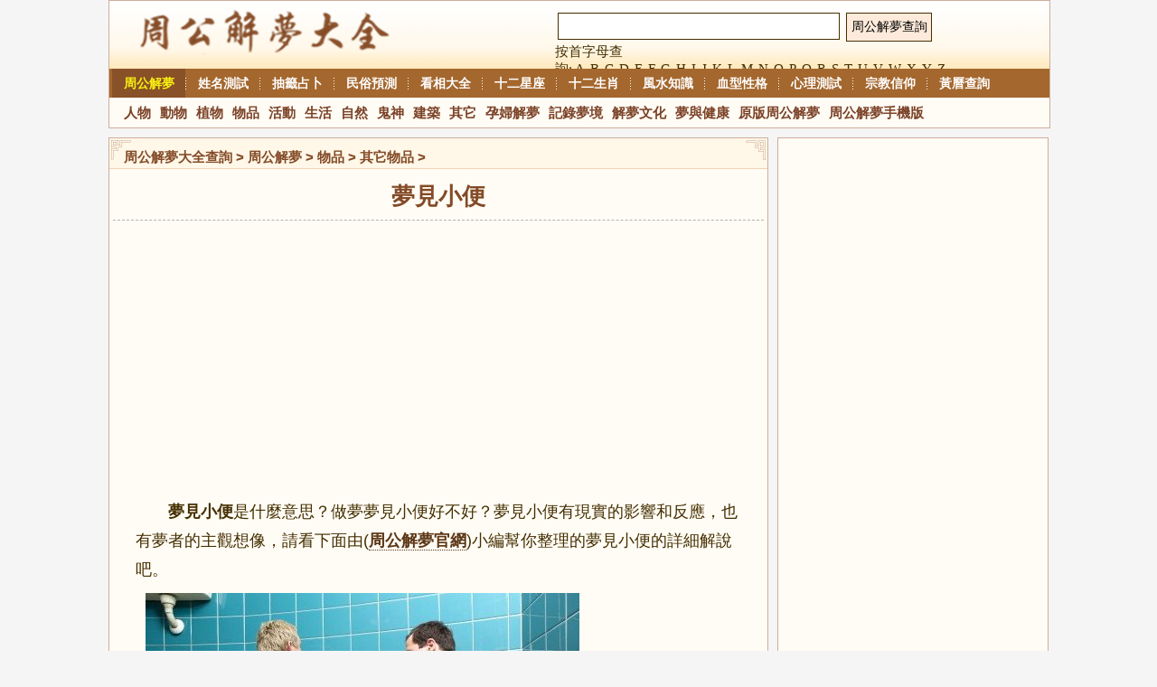

--- FILE ---
content_type: text/html; charset=utf-8
request_url: https://www.golla.tw/wupin/xiaobian.html
body_size: 8800
content:
<!DOCTYPE html>
<html lang="zh-Hant">
<head>
<meta charset="utf-8">
<meta http-equiv="Content-Language" content="zh-Hant" />
<meta name="applicable-device"content="pc">
<title>夢見小便_周公解夢夢到小便是什麼意思_做夢夢見小便好不好_周公解夢官網_周公解夢大全</title>
<meta name="description" content="周公解夢大全查詢 > 周公解夢  > 物品  > 其它物品  >   夢見小便	  	夢見小便是什麼意思？做夢夢見小便好不好？夢見小便有現實的影響和反應，也有夢者的主觀想像，請看下面由(周公解夢官網)小編幫你整理的夢見小便的詳細解說吧。=一般夢見小" />
<meta name="mobile-agent" content="format=html5; url=https://m.golla.tw/wupin/xiaobian.html" />
<link rel="alternate" media="handheld" href="https://m.golla.tw/wupin/xiaobian.html" />
<link rel="alternate" media="only screen and(max-width: 640px)" href="https://m.golla.tw/wupin/xiaobian.html" >
<link rel="amphtml" href="https://m.golla.tw/wupin/xiaobian.html.amp">
<link rel="canonical" href="https://www.golla.tw/wupin/xiaobian.html" />
<link rel="shortcut icon" href="/style/favicon.ico" />
<link type="text/css" rel="stylesheet" href="/style/all.css" />
<script src="/8/aauto.js" type="4a7ca902aae1ab124ffa00f1-text/javascript"></script>
<script src="/style/uaredirect.js" type="4a7ca902aae1ab124ffa00f1-text/javascript"></script>
<script type="4a7ca902aae1ab124ffa00f1-text/javascript">uaredirect("https://m.golla.tw/wupin/xiaobian.html");</script> 
</head>
<body>
<div class="header">
<div class="container">
<div class="logo-bg"><a href="/" id="logo" name="logo">周公解夢官網</a></div>
<div id="search">
<div class="i-search">
<div id="soprv">
<input type="hidden"name="s">
<input type="text" name="q" id="search-keyword" class="kw" value='' maxlength="100" />
<input type="submit" value="周公解夢查詢" class="btn" onclick="if (!window.__cfRLUnblockHandlers) return false; window.open('/?q='+document.getElementById('search-keyword').value)" data-cf-modified-4a7ca902aae1ab124ffa00f1-="">
</div>
</div> 
<div class="left_oth">按首字母查詢:<a href="/letterlist/A.html" >A</a><a href="/letterlist/B.html" >B</a><a href="/letterlist/C.html" >C</a><a href="/letterlist/D.html" >D</a><a href="/letterlist/E.html" >E</a><a href="/letterlist/F.html" >F</a><a href="/letterlist/G.html" >G</a><a href="/letterlist/H.html" >H</a><a href="/letterlist/I.html" >I</a><a href="/letterlist/J.html" >J</a><a href="/letterlist/K.html" >K</a><a href="/letterlist/L.html" >L</a><a href="/letterlist/M.html" >M</a><a href="/letterlist/N.html" >N</a><a href="/letterlist/O.html" >O</a><a href="/letterlist/P.html" >P</a><a href="/letterlist/Q.html" >Q</a><a href="/letterlist/R.html" >R</a><a href="/letterlist/S.html" >S</a><a href="/letterlist/T.html" >T</a><a href="/letterlist/U.html" >U</a><a href="/letterlist/V.html" >V</a><a href="/letterlist/W.html ">W</a><a href="/letterlist/X.html" >X</a><a href="/letterlist/Y.html" >Y</a><a href="/letterlist/Z.html" >Z</a></div></div> 
</div></div>
<div class="my_menu" id="menu">
<ul>
<li data-id="88" class="f_li" id="f_88"><a href="/">周公解夢</a></li>
<li class="f_line"></li>
<li data-id="127" class="f_li" id="f_127"><a href="/xm/">姓名測試</a></li>
<li class="f_line"></li>
<li data-id="180" class="f_li" id="f_180"><a href="/chouqian/">抽籤占卜</a></li>
<li class="f_line"></li>
<li data-id="149" class="f_li" id="f_149"><a href="/yuce/">民俗預測</a></li>
<li class="f_line"></li>
<li data-id="116" class="f_li" id="f_116"><a href="/xs/">看相大全</a></li>
<li class="f_line"></li>
<li data-id="89" class="f_li" id="f_89"><a href="/astro/">十二星座</a></li>
<li class="f_line"></li>
<li data-id="102" class="f_li" id="f_102"><a href="/shengxiao/">十二生肖</a></li>
<li class="f_line"></li>
<li data-id="166" class="f_li" id="f_166"><a href="/fengshui/">風水知識</a></li>
<li class="f_line"></li>
<li data-id="121" class="f_li" id="f_121"><a href="/xx/">血型性格</a></li>
<li class="f_line"></li>
<li data-id="155" class="f_li" id="f_155"><a href="/test/">心理測試</a></li>
<li class="f_line"></li>
<li data-id="175" class="f_li" id="f_175"><a href="/zongjiao/">宗教信仰</a></li>
<li class="f_line"></li>
<li data-id="999" class="f_li" id="f_999"><a href="/huangli/">黃曆查詢</a></li>
</ul>
</div>
<div class="my_menu" id="smenu">
<ul>
<li data-id="88" class="s_li" id="s_88"><a href="/renwu/">人物</a><a href="/dongwu/">動物</a><a href="/zhiwu/">植物</a><a href="/wupin/">物品</a><a href="/huodong/">活動</a><a href="/shenghuo/">生活</a><a href="/ziran/">自然</a><a href="/guishen/">鬼神</a><a href="/jianzhu/">建築</a><a href="/qita/">其它</a><a href="/yunfujiemeng/">孕婦解夢</a><a href="/mengjing/">記錄夢境</a><a href="/wenhua/">解夢文化</a><a href="/health/">夢與健康</a><a href="/zgjm/">原版周公解夢</a><a href="https://m.golla.tw/">周公解夢手機版</a></li>
<li data-id="127" class="s_li" id="s_127"><a href="/xm/nanhaimingzidaquan/">男孩名字</a><a href="/xm/nvhaimingzidaquan/">女孩名字</a><a href='/xm/qm/'>起名大全</a><a href='/xm/qm/bb/'>寶寶起名</a><a href='/xm/qm/gm/'>成人改名</a><a href='/xm/qm/gs/'>公司起名</a><a href='/xm/qm/dp/'>店鋪起名</a><a href='/xm/mz/'>名字點評</a><a href='/xm/zs/'>姓名知識</a><a href='/xm/bjx/'>姓氏大全</a></li>
<li data-id="180" class="s_li" id="s_180"><a href="/chouqian/guanyin/">觀音靈籤</a> <a href="/chouqian/lvzu/">呂祖靈籤</a> <a href="/chouqian/huangdaxian/">黃大仙靈籤</a> <a href="/chouqian/guandi/">關帝靈籤</a> <a href="/chouqian/tianhou/">天后靈籤</a> <a href="/chouqian/chegong/">車公靈籤</a> <a href="/chouqian/fuzu/">佛祖靈籤</a> <a href="/chouqian/zhougong/">周公靈籤</a> <a href="/chouqian/tudigong/">土地公靈籤</a> <a href="/chouqian/beidi/">北帝靈籤</a> <a href="/chouqian/yuelao/">月老靈籤</a> <a href="/chouqian/yuexialaoren/">月下老人靈籤</a> <a href="/chouqian/yinyuan/">月老靈籤姻緣籤</a> </li>   	
<li data-id="149" class="s_li" id="s_149"><a href="/minsu/">民俗文化</a><a href="/nongliyangli/">農曆陽曆轉換</a><a href="/yuce/minjian/">民間故事</a><a href="/yuce/huayu/">花語大全</a></li>
<li data-id="116" class="s_li" id="s_116"> <a href="/sm/shouxiang_gq.php">手相算命圖解</a> <a href="/sm/zxiang.php">痣相算命圖解</a> <a href="/xs/mianxiang/">面相圖解</a> <a href="/xs/shouxiang/">手相圖解</a> <a href="/xs/zhixiang/">痣相圖解</a> <a href="/xs/guxiang/">骨相圖解</a> <a href="/xs/tixiang/">體相圖解</a> <a href="/sm/erming.php">耳鳴測吉凶</a> <a href="/sm/mianre.php">面熱測吉凶</a><a href="/sm/nannv.php">生男生女預測表</a><a href="/sm/penti.php">打噴嚏測吉凶</a><a href="/sm/xiangpu.php">二十四香譜圖解</a><a href="/sm/ytyc.php">眼皮跳測吉凶</a><a href="/sm/zxiang.php">痣相圖解大全</a>
</li>
<li data-id="89" class="s_li" id="s_89"><a href="/astro/Aries/">白羊座</a> <a href="/astro/Taurus/">金牛座</a> <a href="/astro/Gemini/">雙子座</a> <a href="/astro/Cancer/">巨蟹座</a> <a href="/astro/Leo/">獅子座</a> <a href="/astro/Virgo/">處女座</a> <a href="/astro/Libra/">天秤座</a> <a href="/astro/Scorpio/">天蠍座</a> <a href="/astro/Sagittarius/">射手座</a> <a href="/astro/Capricorn/">魔羯座</a> <a href="/astro/Aquarius/">水瓶座</a> <a href="/astro/Pisces/">雙魚座</a> <a href="/astro/peidui/">星座配對</a></li>
<li data-id="102" class="s_li" id="s_102"><a href="/shengxiao/shu/">屬鼠</a> <a href="/shengxiao/niu/">屬牛</a> <a href="/shengxiao/hu/">屬虎</a> <a href="/shengxiao/tu/">屬兔</a> <a href="/shengxiao/long/">屬龍</a> <a href="/shengxiao/she/">屬蛇</a> <a href="/shengxiao/ma/">屬馬</a> <a href="/shengxiao/yang/">屬羊</a> <a href="/shengxiao/hou/">屬猴</a> <a href="/shengxiao/ji/">屬雞</a> <a href="/shengxiao/gou/">屬狗</a> <a href="/shengxiao/zhu/">屬豬</a> <a href="/shengxiao/peidui/">生肖配對</a> <a href="/shengxiao/shuxiangxingzuo/">屬相星座</a>
</li>
<li data-id="166" class="s_li" id="s_166"><a href="/fengshui/jiaju/">家居風水</a> <a href="/fengshui/bangongshi/">辦公室風水</a> <a href="/fengshui/woshi/">臥室風水</a> <a href="/fengshui/keting/">客廳風水</a> <a href="/fengshui/fangwu/">房屋風水</a> <a href="/fengshui/chufang/">廚房風水</a> <a href="/fengshui/mudi/">墓地風水</a> <a href="/fengshui/yongpin/">風水用品</a></li>
<li data-id="121" class="s_li" id="s_121"><a href="/xx/a/">A型血</a> <a href="/xx/b/">B型血</a> <a href="/xx/o/">O型血</a> <a href="/xx/ab/">AB型血</a> <a href="/xx/zt/">血型雜談</a> <a href="/xx/peidui/">血型配對</a> <a href="/xx/xzxx/">星座血型</a> <a href="/xx/sxxx/">生肖血型</a> 
</li>
<li data-id="155" class="s_li" id="s_155"><a href="/test/aiqing/">愛情測試</a> <a href="/test/xingge/">性格測試</a> <a href="/test/quwei/">趣味測試</a> <a href="/test/caifu/">財富測試</a> <a href="/test/zhishang/">智商測試</a> <a href="/test/zhiye/">職業測試</a> <a href="/test/shejiao/">社交測試</a> <a href="/test/egao/">惡搞測試</a> <a href="/test/qingshang/">情商測試</a> <a href="/test/zonghe/">綜合測試</a>
</li>
<li data-id="175" class="s_li" id="s_175"><a href="/zongjiao/jidujiao/">基督教</a> <a href="/zongjiao/yisilan/">伊斯蘭教</a> <a href="/zongjiao/fujiao/">佛教</a> <a href="/zongjiao/daojiao/">道教</a></li>
<li data-id="999" class="s_li" id="s_999"><a href="/nongliyangli/">農曆陽曆轉換</a> <a href="/chouqian/guanyin/">觀音靈籤</a> <a href="/chouqian/lvzu/">呂祖靈籤</a> <a href="/chouqian/huangdaxian/">黃大仙靈籤</a> <a href="/chouqian/guandi/">關帝靈籤</a> <a href="/chouqian/tianhou/">天后靈籤</a> <a href="/chouqian/chegong/">車公靈籤</a> <a href="/chouqian/fuzu/">佛祖靈籤</a> <a href="/chouqian/zhougong/">周公靈籤</a></li>
</ul>
</div><div class="cont"><div class="col_left">		<div class="mod_box_t2">			<div class="hd">				<h3><a href="/">周公解夢大全查詢</a> > <a href="/">周公解夢</a>  > <a href="/wupin/">物品</a>  > <a href="/wupin/qitawupin/">其它物品</a>  > </h3>				<i class="flag_l_t2"></i>				<i class="flag_r_t2"></i>			</div>			<div id="bod">				<div id="entry">					<div id="entrytitle">					  <h1>夢見小便</h1>					  					</div>					<div class="clear"></div>					<div id="entrybody">						<p>　　<strong>夢見小便</strong>是什麼意思？做夢夢見小便好不好？夢見小便有現實的影響和反應，也有夢者的主觀想像，請看下面由(<a href="/">周公解夢官網</a>)小編幫你整理的夢見小便的詳細解說吧。</p><p>=<img src="/img/2/9a9/wZwpmLx8VNyIDMyITNyYDM0EzXx8SNyYDM0EzLn1WasxWYvMHZh9GbwV3LnJ3bu0manpnLp9yL6MHc0RHa.jpg" alt="夢見小便" width="480" height="320"></p><p>　　一般夢見小便，多是睡眠中生理上真的需要小便。</p><p>　　如果經常夢到去小便的夢，則暗示可能膀胱有病，不妨去醫院檢查一下。</p><p>　　男人夢見在自家<a href="/jianzhu/cesuo.html">廁所</a>小便，預示困難將要結束，日子慢慢會得到好轉。</p><p>　　<a href="/renwu/nvren.html">女人</a>夢見在自家廁所小便，則預示持家有道，家庭生活穩定。</p><p>　　病人夢見在自家廁所小便，預示將要恢復健康。</p><p>　　如果夢到小便沾到衣服上、身上，則表示會有意外的收入。</p><p>　　</p>						<div class="clea"></div>																	</div>											<div class="clea"></div>					<div class="pager"><b>分頁：</b> <a href="/wupin/xiaobian.html" title="">1</a><a href="/wupin/shouji.html" title="">2</a><a href="/wupin/fenbian.html" title="">3</a></div>									</div>			</div>			<div id="otherentry"> 				<div id="prv">上一篇：<a href="/wupin/yapian.html" title="夢見鴉片">夢見鴉片</a> </div>   				<div id="next">下一篇：<a href="/wupin/shouji.html" title="夢見手機">夢見手機</a> </div>			</div>		</div>		<div class="mod_box_xg">			<div class="hd">				<h3><a href="/wupin/xiaobian.html">夢見小便</a>相關內容：</h3>				<i class="flag_l_xg"></i>				<i class="flag_r_xg"></i>			</div>			<div class="bd indexlist">			   <ul class="clearfix">					<li><a href="/wupin/shijia.html" title="夢見屍架">夢見屍架</a></li><li><a href="/wupin/tengshouzhang.html" title="夢見藤手杖">夢見藤手杖</a></li><li><a href="/wupin/jiaoxing_jiaoxingjia.html" title="夢見絞刑 絞刑架">夢見絞刑 絞刑架</a></li><li><a href="/wupin/wushui.html" title="夢見污水">夢見污水</a></li><li><a href="/wupin/bingchuang.html" title="夢見病床">夢見病床</a></li><li><a href="/wupin/shui.html" title="夢見水">夢見水</a></li><li><a href="/wupin/huijin.html" title="夢見灰燼">夢見灰燼</a></li><li><a href="/wupin/dabian.html" title="夢見大便">夢見大便</a></li><li><a href="/wupin/liwu_lipin.html" title="夢見禮物 禮品">夢見禮物 禮品</a></li><li><a href="/wupin/caidan.html" title="夢見選單">夢見選單</a></li><li><a href="/wupin/ci.html" title="夢見刺">夢見刺</a></li><li><a href="/wupin/juzi_muju.html" title="夢見鋸子 木鋸">夢見鋸子 木鋸</a></li><li><a href="/wupin/wanju.html" title="夢見玩具">夢見玩具</a></li><li><a href="/wupin/zijishini_chini.html" title="夢見自己食泥 吃泥">夢見自己食泥 吃泥</a></li><li><a href="/wupin/yanye.html" title="夢見菸葉">夢見菸葉</a></li><li><a href="/wupin/zhuan.html" title="夢見磚">夢見磚</a></li><li><a href="/wupin/shengsuo_shengzi.html" title="夢見繩索 繩子">夢見繩索 繩子</a></li><li><a href="/wupin/yao_chiyao.html" title="夢見藥 吃藥">夢見藥 吃藥</a></li><li><a href="/wupin/muzhuang.html" title="夢見木樁">夢見木樁</a></li><li><a href="/wupin/kuangshi_shikuang.html" title="夢見礦石 石礦">夢見礦石 石礦</a></li><li><a href="/wupin/kulou.html" title="夢見骷髏">夢見骷髏</a></li><li><a href="/wupin/niufen.html" title="夢見牛糞">夢見牛糞</a></li><li><a href="/wupin/wang.html" title="夢見網">夢見網</a></li><li><a href="/wupin/dalishi.html" title="夢見大理石">夢見大理石</a></li><li><a href="/wupin/yan.html" title="夢見煙">夢見煙</a></li><li><a href="/wupin/niaolong.html" title="夢見鳥籠">夢見鳥籠</a></li><li><a href="/wupin/fuzi_futou.html" title="夢見斧子 斧頭">夢見斧子 斧頭</a></li><li><a href="/wupin/men.html" title="夢見門">夢見門</a></li><li><a href="/wupin/youyanpiaoruwu.html" title="夢見有煙飄入屋">夢見有煙飄入屋</a></li><li><a href="/wupin/shui_daochudushishui.html" title="夢見水 到處都是水">夢見水 到處都是水</a></li><li><a href="/wupin/shitou.html" title="夢見石頭">夢見石頭</a></li><li><a href="/wupin/duyao.html" title="夢見毒藥">夢見毒藥</a></li><li><a href="/wupin/meiyou.html" title="夢見煤油">夢見煤油</a></li><li><a href="/wupin/meitan.html" title="夢見煤炭">夢見煤炭</a></li><li><a href="/wupin/zhalan.html" title="夢見柵欄">夢見柵欄</a></li><li><a href="/wupin/tieqi.html" title="夢見鐵器">夢見鐵器</a></li><li><a href="/wupin/shengxiudedongxi.html" title="夢見生鏽的東西">夢見生鏽的東西</a></li><li><a href="/wupin/laji.html" title="夢見垃圾">夢見垃圾</a></li><li><a href="/wupin/qiuqian.html" title="夢見鞦韆">夢見鞦韆</a></li><li><a href="/wupin/manchehuowu.html" title="夢見滿車貨物">夢見滿車貨物</a></li><li><a href="/wupin/tiequan_tiehuan.html" title="夢見鐵圈 鐵環">夢見鐵圈 鐵環</a></li><li><a href="/wupin/qiqiu_qiqiu.html" title="夢見汽球 氣球">夢見汽球 氣球</a></li><li><a href="/wupin/kuining_jinjinashuang.html" title="夢見奎寧 金雞納霜">夢見奎寧 金雞納霜</a></li><li><a href="/wupin/xie.html" title="夢見鞋">夢見鞋</a></li><li><a href="/wupin/fengzheng.html" title="夢見風箏">夢見風箏</a></li><li><a href="/wupin/qizhi.html" title="夢見旗幟">夢見旗幟</a></li><li><a href="/wupin/x.html" title="夢見鋅">夢見鋅</a></li><li><a href="/wupin/mutou_mucai.html" title="夢見木頭 木材">夢見木頭 木材</a></li><li><a href="/wupin/chepiao.html" title="夢見車票">夢見車票</a></li><li><a href="/wupin/luoding.html" title="夢見螺釘">夢見螺釘</a></li><li><a href="/wupin/shuiyin.html" title="夢見水銀">夢見水銀</a></li><li><a href="/wupin/yaogao_gaoyao.html" title="夢見藥膏 膏藥">夢見藥膏 膏藥</a></li><li><a href="/wupin/li.html" title="夢見犁">夢見犁</a></li><li><a href="/wupin/nie.html" title="夢見鎳">夢見鎳</a></li><li><a href="/wupin/bilong.html" title="夢見壁籠">夢見壁籠</a></li><li><a href="/wupin/yunmu.html" title="夢見雲母">夢見雲母</a></li><li><a href="/wupin/caipiao.html" title="夢見彩票">夢見彩票</a></li><li><a href="/wupin/pige.html" title="夢見皮革">夢見皮革</a></li><li><a href="/wupin/dz.html" title="夢見帶子">夢見帶子</a></li><li><a href="/wupin/gongju.html" title="夢見工具">夢見工具</a></li>			   </ul>			</div>		</div>				<div class="mod_box_xg">			<div class="hd">				<h3><a href="/wupin/xiaobian.html">夢見小便</a>有關夢境：</h3>				<i class="flag_l_xg"></i>				<i class="flag_r_xg"></i>			</div>			<div class="bd indexlist">				<ul class="clearfix">					<li><a href="/jiexi/89539/html" title="夢見小孩丟失">夢見小孩丟失</a></li><li><a href="/jiexi/89651/html" title="夢見隨地小便">夢見隨地小便</a></li><li><a href="/jiexi/89652/html" title="夢見當眾小便">夢見當眾小便</a></li><li><a href="/jiexi/89653/html" title="夢見廁所小便">夢見廁所小便</a></li><li><a href="/jiexi/89673/html" title="夢見吃小米飯">夢見吃小米飯</a></li><li><a href="/jiexi/89706/html" title="夢見清理糞便">夢見清理糞便</a></li><li><a href="/jiexi/89708/html" title="夢見大便沾身">夢見大便沾身</a></li><li><a href="/jiexi/89718/html" title="夢見小女孩哭">夢見小女孩哭</a></li><li><a href="/jiexi/89768/html" title="夢見上大便">夢見上大便</a></li><li><a href="/jiexi/89775/html" title="夢見大便池">夢見大便池</a></li><li><a href="/jiexi/89776/html" title="夢見撿大便">夢見撿大便</a></li><li><a href="/jiexi/89777/html" title="夢見抓大便">夢見抓大便</a></li>				</ul>			</div>		</div>			<div class="left_bd"></div>	<!--<script src="/8/aresponsive.js"></script>-->
<div class="clear"></div>
<div class="mod_box_t2 zodiac_part">
<div class="hd">
<h3>周公算命熱門測算：</h3>
<i class="flag_l_t2"></i>
<i class="flag_r_t2"></i>
</div>
<div class="mt6">
<span class="bgGray2"><a href="/smsm/">周公算命</a></span><a href="/sm/64gua/">易經六十四卦</a><a href="/sm/sizhubazi/">四柱八字</a><a href="/sm/tiangangdisha/">天罡地煞</a><a href="/sm/zhouyi/">周易算命</a><a href="/sm/liuren/">六壬神課</a><a href="/sm/meihuayishu/">梅花易數</a><a href="/sm/wz/">算命文章</a><br /> 
<span class="bgGray2"><a href="/xm/">姓名測試</a></span><a href="/xm/nanhaimingzidaquan/">男孩名字大全</a><a href="/xm/nvhaimingzidaquan/">女孩名字大全</a><a href="/xm/qm/">起名大全</a><a href="/xm/qm/bb/">寶寶起名</a><a href="/xm/qm/gm/">成人改名</a><a href="/xm/qm/gs/">公司起名</a><a href="/xm/qm/dp/">店鋪起名</a><a href="/xm/kangxizidian/">康熙字典</a><a href="/xm/bjx/">百家姓</a><br /> 
<span class="bgGray2"><a href="/chouqian/">抽籤占卜</a></span><a href="/chouqian/guanyin/">觀音靈籤</a><a href="/chouqian/lvzu/">呂祖靈籤</a><a href="/chouqian/huangdaxian/">黃大仙靈籤</a><a href="/chouqian/guandi/">關帝靈籤</a><a href="/chouqian/tianhou/">天后靈籤</a><a href="/chouqian/chegong/">車公靈籤</a><a href="/chouqian/fuzu/">佛祖靈籤</a><a href="/chouqian/zhougong/">周公靈籤</a><a href="/chouqian/tudigong/">土地公靈籤</a><a href="/chouqian/beidi/">北帝靈籤</a><a href="/chouqian/yuelao/">月老靈籤</a><a href="/chouqian/yuexialaoren/">月下老人靈籤</a><a href="/chouqian/yinyuan/">月老靈籤姻緣籤</a><a href="/chouqian/wulucaishen/">五路財神靈籤</a><a href="/chouqian/chenghuangye/">城隍爺靈籤</a><a href="/chouqian/kongzi/">孔子聖籤</a><a href="/chouqian/wanggong/">王公靈籤</a><a href="/chouqian/caishenye/">財神爺靈籤</a><br /> 
<span class="bgGray2"><a href="/yuce/">民俗看相</a></span><a href="/sm/nannv.php">生男生女預測表</a><a href="/sm/ytyc.php">眼皮跳測吉凶</a><a href="/sm/penti.php">打噴嚏測吉凶</a><a href="/sm/erming.php">耳鳴測吉凶</a><a href="/sm/mianre.php">面熱測吉凶</a><a href="/sm/xiangpu.php">二十四香譜圖解</a><a href="/huangli/">萬年曆</a><a href="/nongliyangli/">農曆陽曆轉換</a><a href="/yuce/huayu/">花語大全</a><a href="/sm/shouxiang_gq.php">手相算命圖解</a><a href="/sm/zxiang.php">痣相算命圖解</a><a href="/xs/mianxiang/">面相圖解</a><a href="/xs/shouxiang/">手相圖解</a><a href="/xs/zhixiang/">痣相圖解</a><a href="/xs/guxiang/">骨相圖解</a><a href="/xs/tixiang/">體相圖解</a><br /> 
<span class="bgGray2"><a href="/astro/">十二星座</a></span><a href="/astro/Aries/">白羊座</a><a href="/astro/Taurus/">金牛座</a><a href="/astro/Gemini/">雙子座</a><a href="/astro/Cancer/">巨蟹座</a><a href="/astro/Leo/">獅子座</a><a href="/astro/Virgo/">處女座</a><a href="/astro/Libra/">天秤座</a><a href="/astro/Scorpio/">天蠍座</a><a href="/astro/Sagittarius/">射手座</a><a href="/astro/Capricorn/">魔羯座</a><a href="/astro/Aquarius/">水瓶座</a><a href="/astro/Pisces/">雙魚座</a><a href="/astro/peidui/">星座配對</a><a href="/astro/yunshi/">星座運勢</a><a href="/astro/paihang/">星座排行</a><a href="/astro/zhishi/">星座知識</a><a href="/astro/aiqing/">星座愛情</a><a href="/astro/fenxi/">星座分析</a><a href="/astro/mingren/">星座名人</a><a href="/astro/gushi/">星座故事</a><br /> 
<span class="bgGray2"><a href="https://xingzuo.golla.tw/">星座知識</a></span><a href="https://xingzuo.golla.tw/c/%e6%98%9f%e5%ba%a7%e9%85%8d%e5%b0%8d">星座配對</a>
<a href="https://xingzuo.golla.tw/c/%e6%98%9f%e5%ba%a7%e5%88%86%e6%9e%90">星座分析</a>
<a href="https://xingzuo.golla.tw/c/%e6%98%9f%e5%ba%a7%e6%98%9f%e8%b1%a1">星座星象</a>
<a href="https://xingzuo.golla.tw/c/%e6%98%9f%e5%ba%a7%e9%81%8b%e5%8b%a2">星座運勢</a>
<a href="https://xingzuo.golla.tw/c/%e6%98%9f%e5%ba%a7%e6%9f%a5%e8%a9%a2">星座查詢</a>
<a href="https://xingzuo.golla.tw/c/%e6%98%9f%e5%ba%a7%e6%97%a5%e6%9c%9f">星座日期</a>
<a href="https://xingzuo.golla.tw/c/12%e6%98%9f%e5%ba%a7">12星座</a>
<a href="https://xingzuo.golla.tw/c/%e6%98%9f%e5%ba%a7%e7%94%9f%e6%97%a5">星座生日</a>
<a href="https://xingzuo.golla.tw/c/%e6%98%9f%e5%ba%a7%e6%9c%88%e4%bb%bd">星座月份</a>
<a href="https://xingzuo.golla.tw/c/%e6%98%9f%e5%ba%a7%e6%80%a7%e6%a0%bc">星座性格</a>
<a href="https://xingzuo.golla.tw/c/%e4%b8%8a%e5%8d%87%e6%98%9f%e5%ba%a7">上升星座</a>
<a href="https://xingzuo.golla.tw/c/%e7%89%a1%e7%be%8a%e5%ba%a7">牡羊座</a>
<a href="https://xingzuo.golla.tw/c/%e9%87%91%e7%89%9b%e5%ba%a7">金牛座</a>
<a href="https://xingzuo.golla.tw/c/%e9%9b%99%e5%ad%90%e5%ba%a7">雙子座</a>
<a href="https://xingzuo.golla.tw/c/%e5%b7%a8%e8%9f%b9%e5%ba%a7">巨蟹座</a>
<a href="https://xingzuo.golla.tw/c/%e7%8d%85%e5%ad%90%e5%ba%a7">獅子座</a>
<a href="https://xingzuo.golla.tw/c/%e8%99%95%e5%a5%b3%e5%ba%a7">處女座</a>
<a href="https://xingzuo.golla.tw/c/%e5%a4%a9%e7%a7%a4%e5%ba%a7">天秤座</a>
<a href="https://xingzuo.golla.tw/c/%e5%a4%a9%e8%a0%8d%e5%ba%a7">天蠍座</a>
<a href="https://xingzuo.golla.tw/c/%e5%b0%84%e6%89%8b%e5%ba%a7">射手座</a>
<a href="https://xingzuo.golla.tw/c/%e6%91%a9%e7%be%af%e5%ba%a7">摩羯座</a>
<a href="https://xingzuo.golla.tw/c/%e6%b0%b4%e7%93%b6%e5%ba%a7">水瓶座</a>
<a href="https://xingzuo.golla.tw/c/%e9%9b%99%e9%ad%9a%e5%ba%a7">雙魚座</a><br /> 
<span class="bgGray2"><a href="/shengxiao/">十二生肖</a></span><a href="/shengxiao/shu/">屬鼠</a><a href="/shengxiao/niu/">屬牛</a><a href="/shengxiao/hu/">屬虎</a><a href="/shengxiao/tu/">屬兔</a><a href="/shengxiao/long/">屬龍</a><a href="/shengxiao/she/">屬蛇</a><a href="/shengxiao/ma/">屬馬</a><a href="/shengxiao/yang/">屬羊</a><a href="/shengxiao/hou/">屬猴</a><a href="/shengxiao/ji/">屬雞</a><a href="/shengxiao/gou/">屬狗</a><a href="/shengxiao/zhu/">屬豬</a><a href="/shengxiao/peidui/">生肖配對</a><a href="/shengxiao/shuxiangxingzuo/">屬相星座</a><a href="/shengxiao/yunshi/">生肖運勢</a><br /> 
<span class="bgGray2"><a href="/fengshui/">風水知識</a></span><a href="/fengshui/jiaju/">家居風水</a><a href="/fengshui/bangongshi/">辦公室風水</a><a href="/fengshui/woshi/">臥室風水</a><a href="/fengshui/keting/">客廳風水</a><a href="/fengshui/fangwu/">房屋風水</a><a href="/fengshui/chufang/">廚房風水</a><a href="/fengshui/mudi/">墓地風水</a><a href="/fengshui/yongpin/">風水用品</a><br /> 
<span class="bgGray2"><a href="/test/">心理測試</a></span><a href="/test/aiqing/">愛情測試</a><a href="/test/xingge/">性格測試</a><a href="/test/quwei/">趣味測試</a><a href="/test/caifu/">財富測試</a><a href="/test/zhishang/">智商測試</a><a href="/test/zhiye/">職業測試</a><a href="/test/shejiao/">社交測試</a><a href="/test/egao/">惡搞測試</a><a href="/test/qingshang/">情商測試</a><a href="/test/zonghe/">綜合測試</a><a href="/xx/">血型性格</a><a href="/xx/a/">A型血</a><a href="/xx/b/">B型血</a><a href="/xx/o/">O型血</a><a href="/xx/ab/">AB型血</a><a href="/xx/peidui/">血型配對</a><a href="/xx/xzxx/">星座血型</a><a href="/xx/sxxx/">生肖血型</a>
</div>
</div>
</div>			 
<div id="col_right" class="col_right">
<div class="right_bdbox">
<script src="/8/a300600.js" type="4a7ca902aae1ab124ffa00f1-text/javascript"></script>
</div>
<div class="mod_box_t2 hot_tool_part">
<div class="hd hd_s1">
<h3>相關</h3><i class="flag_l_t2"></i><i class="flag_r_t2"></i>	
</div>
<div class="bd bd_s1">
<ul class="mod_text">
<li><a href="/meng/%e8%a7%a3%e5%a4%a2%e9%be%8d%e8%9b%87%e7%b5%90%e5%90%88%e6%80%aa%e7%89%a9.html">解夢龍蛇結合怪物</a></li>
<li><a href="/meng/%e8%a7%a3%e5%a4%a2%e7%8e%a9%e7%8d%b5%e6%a7%8d.html">解夢玩獵槍</a></li>
<li><a href="/meng/%e8%a7%a3%e5%a4%a2%e8%a7%a3%e5%be%97%e6%ba%96.html">解夢解得準</a></li>
<li><a href="/meng/%e8%a7%a3%e5%a4%a2%e7%a5%9e%e8%b5%b0%e4%ba%86.html">解夢神走了</a></li>
<li><a href="/meng/%e8%a7%a3%e5%a4%a2%e9%b5%9d%e5%8f%ab.html">解夢鵝叫</a></li>
<li><a href="/meng/%e8%b2%bb%e7%8e%89%e6%b8%85%e8%a7%a3%e5%a4%a2%e5%a4%a7%e5%85%a8.html">費玉清解夢大全</a></li>
<li><a href="/meng/%e8%a7%a3%e5%a4%a2%e8%b2%b7%e9%9b%a8%e8%a1%a3.html">解夢買雨衣</a></li>
<li><a href="/meng/%e8%a7%a3%e5%a4%a2%e9%9a%94%e5%a3%81%e6%ae%ba%e4%ba%ba%e4%ba%86.html">解夢隔壁殺人了</a></li>
<li><a href="/meng/%e8%a7%a3%e5%a4%a2%e8%a7%a3%e9%88%b4%e6%96%87%e6%a1%88.html">解夢解鈴文案</a></li>
<li><a href="/meng/%e8%a7%a3%e5%a4%a2%e8%a8%93%e8%a9%b1%e8%b3%aa%e5%95%8f.html">解夢訓話質問</a></li>
<li><a href="/meng/%e8%a7%a3%e5%a4%a2%e9%81%94%e4%ba%ba%e6%b8%b8%e6%88%b2%e8%a6%96%e9%a0%bb.html">解夢達人游戲視頻</a></li>
<li><a href="/meng/%e8%a7%a3%e5%a4%a2%e9%80%81%e4%ba%ba%e7%85%a4.html">解夢送人煤</a></li>
<li><a href="/meng/%e8%a7%a3%e5%a4%a2%e8%a2%ab%e5%a5%b6%e7%89%9b%e8%bf%bd%e8%b6%95.html">解夢被奶牛追趕</a></li>
<li><a href="/meng/%e8%a7%a3%e5%a4%a2%e8%8d%89%e8%8e%93%e6%95%b8%e5%ad%97.html">解夢草莓數字</a></li>
<li><a href="/meng/%e8%aa%8d%e7%9f%a5%e5%bf%83%e7%90%86%e5%ad%b8%e9%ab%98%e7%b4%9a%e6%95%99%e7%a8%8b.html">認知心理學高級教程</a></li>
<li><a href="/meng/%e8%a7%a3%e5%a4%a2%e8%ba%ab%e9%ab%94%e6%b5%81%e8%a1%80.html">解夢身體流血</a></li>
<li><a href="/meng/%e8%a7%a3%e5%a4%a2%e8%87%aa%e6%9f%a5%e5%a4%a2%e5%88%b0%e7%88%ac%e6%a8%b9.html">解夢自查夢到爬樹</a></li>
<li><a href="/meng/%e8%a7%a3%e5%a4%a2%e7%88%b6%e8%a6%aa%e6%91%98%e8%91%a1%e8%90%84.html">解夢父親摘葡萄</a></li>
<li><a href="/meng/%e8%a7%a3%e5%a4%a2%e9%95%b7%e9%a0%ad%e5%a5%bd%e9%95%b7.html">解夢長頭好長</a></li>
<li><a href="/meng/%e8%a7%a3%e5%a4%a2%e8%a6%8b%e5%85%a9%e5%8f%aa%e7%8b%97%e5%90%91%e6%88%91%e8%b7%91%e9%81%8e%e4%be%86.html">解夢見兩只狗向我跑過來</a></li>
<li><a href="/meng/%e8%a7%a3%e5%a4%a2%e9%8f%9f%e9%99%a4%e9%90%b5%e7%b9%a1.html">解夢鏟除鐵繡</a></li>
<li><a href="/meng/%e8%a7%a3%e5%a4%a2%e8%83%b3%e8%86%8a%e8%9f%b2%e5%ad%90.html">解夢胳膊蟲子</a></li>
<li><a href="/meng/%e8%ba%ab%e9%ab%94%e5%83%b5%e7%a1%ac%e6%8a%96%e5%8b%95-%e8%a7%a3%e5%a4%a2.html">身體僵硬抖動 解夢</a></li>
<li><a href="/meng/%e8%a7%a3%e5%a4%a2%e8%83%b3%e8%86%8a%e6%b5%81%e6%bf%83.html">解夢胳膊流濃</a></li>
<li><a href="/meng/%e8%a8%b1%e5%a4%9a%e5%b9%b4%e5%89%8d%e6%88%91%e4%b9%9f%e6%9b%be%e6%9c%89%e5%a4%a2%e6%83%b3.html">許多年前我也曾有夢想</a></li>
<li><a href="/meng/%e8%a7%a3%e5%a4%a2%e8%b2%b7%e5%86%ac%e7%93%9c.html">解夢買冬瓜</a></li>
<li><a href="/meng/%e8%a7%a3%e5%a4%a2%e8%a2%ab%e8%80%81%e6%9d%bf%e8%a7%a3%e9%9b%87.html">解夢被老板解雇</a></li>
<li><a href="/meng/%e8%b1%a1%e5%a4%a2%e6%88%90%e7%9c%9f.html">象夢成真</a></li>
<li><a href="/meng/%e8%a7%a3%e5%a4%a2%e8%a6%8b%e8%a5%aa%e5%ad%90.html">解夢見襪子</a></li>
<li><a href="/meng/%e8%a7%a3%e5%a4%a2%e8%be%a6%e6%a1%88.html">解夢辦案</a></li>
</ul>
</div>
</div>
</div>
</div>
<footer>
<div id="footer">
<div id="footerinfo">
<div id="footercopyrights">本站解夢內容主要根據中華傳統解夢典籍及西方心理學書籍內容編撰，解夢結果僅供娛樂參考，請勿盲目迷信。<br><a href="/">周公解夢大全,周公解夢境解析,免費解夢大全,周公解夢全書,解夢大師</a>
</div>
<div id="yclinks">
<a href="https://www.uni-hankyu.com.tw/">劇情</a>
<a href="https://www.arteducation.com.tw/">古文</a>
<a href="https://www.h2oplus.com.tw/">祝福語</a>
<a href="https://www.mjib2015secrecy.com.tw/">解夢</a>
<a href="https://mjib2016secrecy.com.tw/">謎語</a>
<a href="https://www.appleofmyeye.com.tw/">歌詞</a>
<a href="https://www.wvf.com.tw/">意思</a>
<a href="https://www.newton.com.tw/">中文</a>
</div></div>
</div>
</footer>
<script type="4a7ca902aae1ab124ffa00f1-text/javascript" src="/style/js/jquery-1.6.2.min.js"></script>
<script type="4a7ca902aae1ab124ffa00f1-text/javascript">
var menu_defid="88";
$(document).ready(function() {
var o_mli = $("#f_"+menu_defid);
var o_sli = $("#s_"+menu_defid);
var my_li = $(".my_menu li");
o_mli.attr("class","f_li_a");
o_sli.show();
my_li.live({
mouseenter:function(){
	var id = $(this).attr("data-id");
	var mli =  $("#f_"+id);
	var sli = $("#s_"+id);
		o_mli.attr("class","f_li");
		mli.attr("class","f_li_a");
		o_sli.hide();
		sli.show();
},
mouseleave:function(){
	var id = $(this).attr("data-id");
	var mli =  $("#f_"+id);
	var sli = $("#s_"+id);
		mli.attr("class","f_li");
		o_mli.attr("class","f_li_a");
		sli.hide();
		o_sli.show();
}
});
});
</script>
<script src="/tj.js" type="4a7ca902aae1ab124ffa00f1-text/javascript"></script><script type="4a7ca902aae1ab124ffa00f1-text/javascript">
jQuery.ajaxSetup({ cache: true });
var aresponsivejq = '<div class="aresponsivejq"><script src="/8/aresponsivejq.js"><\/script></div>'; 
var a336280jq = '<div class="a336280jq"><script src="/8/a336280jq.js"><\/script></div>'; 
$( '.left_bd' ).append( aresponsivejq );
$( '#entrybody' ).before( a336280jq );
$( '.pager' ).after( a336280jq );
$( '.fychannel' ).after( a336280jq );
</script>
<script src="/cdn-cgi/scripts/7d0fa10a/cloudflare-static/rocket-loader.min.js" data-cf-settings="4a7ca902aae1ab124ffa00f1-|49" defer></script><script defer src="https://static.cloudflareinsights.com/beacon.min.js/vcd15cbe7772f49c399c6a5babf22c1241717689176015" integrity="sha512-ZpsOmlRQV6y907TI0dKBHq9Md29nnaEIPlkf84rnaERnq6zvWvPUqr2ft8M1aS28oN72PdrCzSjY4U6VaAw1EQ==" data-cf-beacon='{"version":"2024.11.0","token":"2e4ef1c9a64044b193b2e045b2b1584b","r":1,"server_timing":{"name":{"cfCacheStatus":true,"cfEdge":true,"cfExtPri":true,"cfL4":true,"cfOrigin":true,"cfSpeedBrain":true},"location_startswith":null}}' crossorigin="anonymous"></script>
</body>	
</html>

--- FILE ---
content_type: text/html; charset=utf-8
request_url: https://www.google.com/recaptcha/api2/aframe
body_size: 269
content:
<!DOCTYPE HTML><html><head><meta http-equiv="content-type" content="text/html; charset=UTF-8"></head><body><script nonce="9AjM_a63UZfzEr_WXk8Q7Q">/** Anti-fraud and anti-abuse applications only. See google.com/recaptcha */ try{var clients={'sodar':'https://pagead2.googlesyndication.com/pagead/sodar?'};window.addEventListener("message",function(a){try{if(a.source===window.parent){var b=JSON.parse(a.data);var c=clients[b['id']];if(c){var d=document.createElement('img');d.src=c+b['params']+'&rc='+(localStorage.getItem("rc::a")?sessionStorage.getItem("rc::b"):"");window.document.body.appendChild(d);sessionStorage.setItem("rc::e",parseInt(sessionStorage.getItem("rc::e")||0)+1);localStorage.setItem("rc::h",'1769820675170');}}}catch(b){}});window.parent.postMessage("_grecaptcha_ready", "*");}catch(b){}</script></body></html>

--- FILE ---
content_type: application/javascript
request_url: https://www.golla.tw/tj.js
body_size: 263
content:
document.writeln("<!-- Global site tag (gtag.js) - Google Analytics -->");
document.writeln("<script async src=\"https://www.googletagmanager.com/gtag/js?id=UA-78075135-2\"></script>");
document.writeln("<script>");
document.writeln("  window.dataLayer = window.dataLayer || [];");
document.writeln("  function gtag(){dataLayer.push(arguments);}");
document.writeln("  gtag(\'js\', new Date());");
document.writeln("  gtag(\'config\', \'UA-78075135-2\');");
document.writeln("</script>");

document.writeln("<script type=\'text/javascript\'>");
document.writeln("var sc_project=12973347; ");
document.writeln("var sc_invisible=1; ");
document.writeln("var sc_security=\'21347462\'; ");
document.writeln("</script>");
document.writeln("<script type=\'text/javascript\'");
document.writeln("src=\'https://www.statcounter.com/counter/counter.js\'");
document.writeln("async></script>");
document.writeln("<script type=\'text/javascript\' src=\'https://platform-api.sharethis.com/js/sharethis.js#property=65ee7ddc1a23d00019c3da32&product=sticky-share-buttons\' async=\'async\'></script>");
//document.writeln("<div id=\"fb-root\"></div>");
//document.writeln("<script>(function(d, s, id) {");
//document.writeln("  var js, fjs = d.getElementsByTagName(s)[0];");
//document.writeln("  if (d.getElementById(id)) return;");
//document.writeln("  js = d.createElement(s); js.id = id;");
//document.writeln("  js.src = \'https://connect.facebook.net/zh_TW/sdk.js#xfbml=1&version=v2.11\';");
//document.writeln("  fjs.parentNode.insertBefore(js, fjs);");
//document.writeln("}(document, \'script\', \'facebook-jssdk\'));</script>");